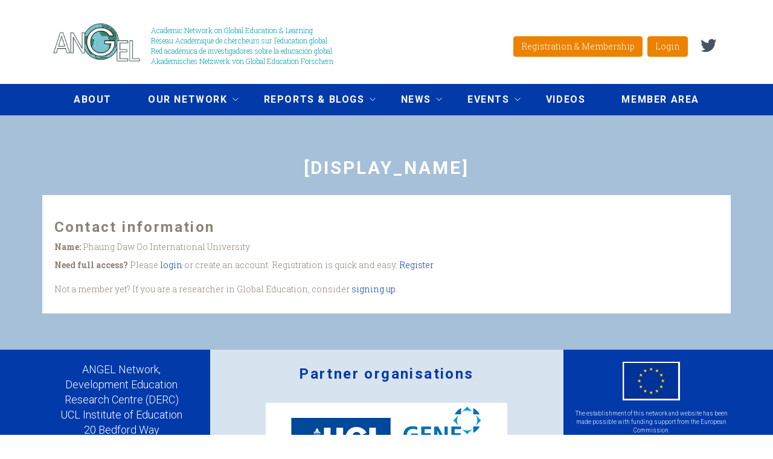

--- FILE ---
content_type: text/html; charset=utf-8
request_url: http://angel-network.net/member/412
body_size: 6016
content:
<!DOCTYPE html>
<html lang="en" dir="ltr" prefix="content: http://purl.org/rss/1.0/modules/content/ dc: http://purl.org/dc/terms/ foaf: http://xmlns.com/foaf/0.1/ og: http://ogp.me/ns# rdfs: http://www.w3.org/2000/01/rdf-schema# sioc: http://rdfs.org/sioc/ns# sioct: http://rdfs.org/sioc/types# skos: http://www.w3.org/2004/02/skos/core# xsd: http://www.w3.org/2001/XMLSchema#">
<head>
  <link rel="profile" href="http://www.w3.org/1999/xhtml/vocab" />
  <meta name="viewport" content="width=device-width, initial-scale=1.0">
  <meta http-equiv="Content-Type" content="text/html; charset=utf-8" />
<meta name="Generator" content="Drupal 7 (http://drupal.org)" />
<link rel="shortcut icon" href="https://angel-network.net/sites/default/files/android-icon-36x36_0.png" type="image/png" />
  <title>[display_name] | Academic Network on Global Education and Learning</title>
  <style>
@import url("https://angel-network.net/modules/system/system.base.css?t8176m");
</style>
<style>
@import url("https://angel-network.net/modules/field/theme/field.css?t8176m");
@import url("https://angel-network.net/sites/all/modules/logintoboggan/logintoboggan.css?t8176m");
@import url("https://angel-network.net/modules/node/node.css?t8176m");
@import url("https://angel-network.net/sites/all/modules/views/css/views.css?t8176m");
@import url("https://angel-network.net/sites/all/modules/media/modules/media_wysiwyg/css/media_wysiwyg.base.css?t8176m");
</style>
<style>
@import url("https://angel-network.net/sites/all/modules/ctools/css/ctools.css?t8176m");
@import url("https://angel-network.net/sites/all/modules/panels/css/panels.css?t8176m");
@import url("https://angel-network.net/sites/all/modules/panels_bootstrap_layout_builder/plugins/layouts/bootstrap/bootstrap.css?t8176m");
@import url("https://angel-network.net/sites/all/modules/civicrm/css/crm-i.css?t8176m");
@import url("https://angel-network.net/sites/all/modules/civicrm/css/civicrm.css?t8176m");
</style>
<link type="text/css" rel="stylesheet" href="//maxcdn.bootstrapcdn.com/font-awesome/4.7.0/css/font-awesome.min.css" media="all" />
<style>
@import url("https://angel-network.net/sites/all/libraries/superfish/css/superfish.css?t8176m");
@import url("https://angel-network.net/sites/all/libraries/superfish/css/superfish-smallscreen.css?t8176m");
</style>
<style>
@import url("https://angel-network.net/sites/all/themes/angel/css/style.css?t8176m");
@import url("https://angel-network.net/sites/all/themes/angel/css/style-new.css?t8176m");
</style>
<link type="text/css" rel="stylesheet" href="http://fonts.googleapis.com/css?family=Roboto:100,300,700|Roboto+Slab:100,300,700&amp;subset=latin" media="all" />
  <!-- HTML5 element support for IE6-8 -->
  <!--[if lt IE 9]>
    <script src="https://cdn.jsdelivr.net/html5shiv/3.7.3/html5shiv-printshiv.min.js"></script>
  <![endif]-->
  <script src="//code.jquery.com/jquery-1.12.4.js"></script>
<script>window.jQuery || document.write("<script src='/sites/all/modules/jquery_update/replace/jquery/1.12/jquery.js'>\x3C/script>")</script>
<script src="https://angel-network.net/sites/default/files/js/js_GOikDsJOX04Aww72M-XK1hkq4qiL_1XgGsRdkL0XlDo.js"></script>
<script src="https://angel-network.net/sites/default/files/js/js_vmz1KCuFSJY7gk58KIFBIvoEJEmnRPyCnZMMsVxjYD0.js"></script>
<script src="https://angel-network.net/sites/default/files/js/js_gHk2gWJ_Qw_jU2qRiUmSl7d8oly1Cx7lQFrqcp3RXcI.js"></script>
<script src="https://angel-network.net/sites/default/files/js/js_rt00kCDV-Ptq4Nsz_A2HwEPaJfX0T32b_8Rw0VP6qic.js"></script>
<script src="https://www.googletagmanager.com/gtag/js?id=G-BYTSJD6YPK"></script>
<script>window.dataLayer = window.dataLayer || [];function gtag(){dataLayer.push(arguments)};gtag("js", new Date());gtag("set", "developer_id.dMDhkMT", true);gtag("config", "G-BYTSJD6YPK", {"groups":"default","anonymize_ip":true});</script>
<script src="https://angel-network.net/sites/default/files/js/js_RlK8NXOxi34gEQ93Akm867JOY8TT_gJqUBMKIQ-zSQY.js"></script>
<script src="https://angel-network.net/sites/default/files/js/js_OjhF4UiFGEd0Qn8oCsy7pl_EA2RmbLpAxQs_JvvWT84.js"></script>
<script src="https://angel-network.net/sites/default/files/js/js_F5Pcl2HuH8TjKB2KUciyaxfqFjUB9bKIn0niKzaKpJ0.js"></script>
<script>jQuery.extend(Drupal.settings, {"basePath":"\/","pathPrefix":"","setHasJsCookie":0,"ajaxPageState":{"theme":"angel","theme_token":"11ogyoeEXE1ni7gpo0lcJHLOflms7zAHYRYngBJrN6Y","jquery_version":"1.12","jquery_version_token":"OiZrTcbRjOLKuViRzzOXSFMXKvOD4RXq_Z2atA4n4-E","js":{"sites\/all\/themes\/bootstrap\/js\/bootstrap.js":1,"\/\/code.jquery.com\/jquery-1.12.4.js":1,"0":1,"misc\/jquery-extend-3.4.0.js":1,"misc\/jquery-html-prefilter-3.5.0-backport.js":1,"misc\/jquery.once.js":1,"misc\/drupal.js":1,"sites\/all\/modules\/jquery_update\/js\/jquery_browser.js":1,"sites\/all\/modules\/jquery_update\/replace\/ui\/external\/jquery.cookie.js":1,"sites\/all\/modules\/jquery_update\/replace\/jquery.form\/4\/jquery.form.js":1,"misc\/ajax.js":1,"sites\/all\/modules\/jquery_update\/js\/jquery_update.js":1,"sites\/all\/modules\/entityreference\/js\/entityreference.js":1,"sites\/all\/modules\/views\/js\/base.js":1,"sites\/all\/themes\/bootstrap\/js\/misc\/_progress.js":1,"sites\/all\/modules\/google_analytics\/googleanalytics.js":1,"sites\/all\/modules\/views\/js\/ajax_view.js":1,"https:\/\/www.googletagmanager.com\/gtag\/js?id=G-BYTSJD6YPK":1,"1":1,"sites\/all\/libraries\/superfish\/jquery.hoverIntent.minified.js":1,"sites\/all\/libraries\/superfish\/sfsmallscreen.js":1,"sites\/all\/libraries\/superfish\/supposition.js":1,"sites\/all\/libraries\/superfish\/superfish.js":1,"sites\/all\/libraries\/superfish\/supersubs.js":1,"sites\/all\/modules\/superfish\/superfish.js":1,"sites\/all\/themes\/angel\/bootstrap\/js\/affix.js":1,"sites\/all\/themes\/angel\/bootstrap\/js\/alert.js":1,"sites\/all\/themes\/angel\/bootstrap\/js\/button.js":1,"sites\/all\/themes\/angel\/bootstrap\/js\/carousel.js":1,"sites\/all\/themes\/angel\/bootstrap\/js\/collapse.js":1,"sites\/all\/themes\/angel\/bootstrap\/js\/dropdown.js":1,"sites\/all\/themes\/angel\/bootstrap\/js\/modal.js":1,"sites\/all\/themes\/angel\/bootstrap\/js\/tooltip.js":1,"sites\/all\/themes\/angel\/bootstrap\/js\/popover.js":1,"sites\/all\/themes\/angel\/bootstrap\/js\/scrollspy.js":1,"sites\/all\/themes\/angel\/bootstrap\/js\/tab.js":1,"sites\/all\/themes\/angel\/bootstrap\/js\/transition.js":1,"sites\/all\/themes\/angel\/js\/custom.js":1,"sites\/all\/themes\/bootstrap\/js\/modules\/views\/js\/ajax_view.js":1,"sites\/all\/themes\/bootstrap\/js\/misc\/ajax.js":1},"css":{"modules\/system\/system.base.css":1,"modules\/field\/theme\/field.css":1,"sites\/all\/modules\/logintoboggan\/logintoboggan.css":1,"modules\/node\/node.css":1,"sites\/all\/modules\/views\/css\/views.css":1,"sites\/all\/modules\/media\/modules\/media_wysiwyg\/css\/media_wysiwyg.base.css":1,"sites\/all\/modules\/ctools\/css\/ctools.css":1,"sites\/all\/modules\/panels\/css\/panels.css":1,"sites\/all\/modules\/panels_bootstrap_layout_builder\/plugins\/layouts\/bootstrap\/bootstrap.css":1,"sites\/all\/modules\/civicrm\/css\/crm-i.css":1,"sites\/all\/modules\/civicrm\/css\/civicrm.css":1,"\/\/maxcdn.bootstrapcdn.com\/font-awesome\/4.7.0\/css\/font-awesome.min.css":1,"sites\/all\/libraries\/superfish\/css\/superfish.css":1,"sites\/all\/libraries\/superfish\/css\/superfish-smallscreen.css":1,"sites\/all\/themes\/angel\/css\/style.css":1,"sites\/all\/themes\/angel\/css\/style-new.css":1,"http:\/\/fonts.googleapis.com\/css?family=Roboto:100,300,700|Roboto+Slab:100,300,700\u0026subset=latin":1}},"views":{"ajax_path":"\/views\/ajax","ajaxViews":{"views_dom_id:6ed847b3d17b8767664be772405a4cba":{"view_name":"member_directory","view_display_id":"page_2","view_args":"412","view_path":"member\/412","view_base_path":"member\/%","view_dom_id":"6ed847b3d17b8767664be772405a4cba","pager_element":0},"views_dom_id:177942bdd9b21d748730134b54c23877":{"view_name":"member_directory","view_display_id":"block_5","view_args":"412","view_path":"member\/412","view_base_path":"member-directory","view_dom_id":"177942bdd9b21d748730134b54c23877","pager_element":0}}},"urlIsAjaxTrusted":{"\/views\/ajax":true},"better_exposed_filters":{"views":{"member_directory":{"displays":{"page_2":{"filters":[]},"block_5":{"filters":[]}}}}},"googleanalytics":{"account":["G-BYTSJD6YPK"],"trackOutbound":1,"trackMailto":1,"trackDownload":1,"trackDownloadExtensions":"7z|aac|arc|arj|asf|asx|avi|bin|csv|doc(x|m)?|dot(x|m)?|exe|flv|gif|gz|gzip|hqx|jar|jpe?g|js|mp(2|3|4|e?g)|mov(ie)?|msi|msp|pdf|phps|png|ppt(x|m)?|pot(x|m)?|pps(x|m)?|ppam|sld(x|m)?|thmx|qtm?|ra(m|r)?|sea|sit|tar|tgz|torrent|txt|wav|wma|wmv|wpd|xls(x|m|b)?|xlt(x|m)|xlam|xml|z|zip"},"superfish":{"1":{"id":"1","sf":{"animation":{"opacity":"show","height":"show"},"speed":"fast","dropShadows":false},"plugins":{"smallscreen":{"mode":"window_width","breakpointUnit":"px","title":"Menu"},"supposition":true,"supersubs":true}}},"bootstrap":{"anchorsFix":"0","anchorsSmoothScrolling":"0","formHasError":1,"popoverEnabled":1,"popoverOptions":{"animation":1,"html":0,"placement":"right","selector":"","trigger":"click","triggerAutoclose":1,"title":"","content":"","delay":0,"container":"body"},"tooltipEnabled":1,"tooltipOptions":{"animation":1,"html":0,"placement":"auto left","selector":"","trigger":"hover focus","delay":0,"container":"body"}}});</script>
</head>
<body class="html not-front not-logged-in no-sidebars page-member page-member- page-member-412 i18n-en">
  <div id="skip-link">
    <a href="#main-content" class="element-invisible element-focusable">Skip to main content</a>
  </div>
    <header id="navbar" role="banner" class="navbar container navbar-default">
  <div class="container">
    <div class="navbar-header">
              <a class="logo navbar-btn pull-left" href="/" title="Home">
          <img src="https://angel-network.net/sites/default/files/ANGEL_logo_220.png" alt="Home" />
        </a>
      
      
              <!-- <button type="button" class="navbar-toggle" data-toggle="collapse" data-target="#navbar-collapse">
          <span class="sr-only">Toggle navigation</span>
          <span class="icon-bar"></span>
          <span class="icon-bar"></span>
          <span class="icon-bar"></span>
        </button> -->
          </div>

            <nav role="navigation">
                                            <div class="region region-navigation">
    <section id="block-block-12" class="block block-block clearfix">

      
  <p>Academic Network on Global Education &amp; Learning<br />Réseau Académique de chercheurs sur l’education global<br />Red académica de investigadores sobre la educación global<br />Akademisches Netzwerk von Global Education Forschern</p>

</section>
<section id="block-block-11" class="block block-block clearfix">

      
  <p><a href="https://twitter.com/angelnetworknet"><i aria-hidden="true" class="fa fa-twitter"> </i></a></p>

</section>
<section id="block-block-4" class="block block-block clearfix">

      
  <p><a class="btn" href="/get-involved">Registration &amp; Membership</a> <a class="btn" id="login-logout">Login</a></p>

</section>
  </div>
                  </nav>
          </div>
    </div>
  </div>
</header>

  <div>
    <div class="menu">
      <div class="container">
        <div class="row">
          <div class="col-md-12">
              <div class="region region-menu">
    <section id="block-superfish-1" class="block block-superfish clearfix">

      
  <ul  id="superfish-1" class="menu sf-menu sf-main-menu sf-horizontal sf-style-none sf-total-items-7 sf-parent-items-4 sf-single-items-3"><li id="menu-957-1" class="first odd sf-item-1 sf-depth-1 sf-no-children"><a href="/about" class="sf-depth-1">About</a></li><li id="menu-1066-1" class="middle even sf-item-2 sf-depth-1 sf-total-children-5 sf-parent-children-0 sf-single-children-5 menuparent"><a href="/get-involved" title="" class="sf-depth-1 menuparent">Our network</a><ul><li id="menu-1937-1" class="first odd sf-item-1 sf-depth-2 sf-no-children"><a href="https://angel-network.net/get-involved" title="Membership Information" class="sf-depth-2">Membership and Registering</a></li><li id="menu-1932-1" class="middle even sf-item-2 sf-depth-2 sf-no-children"><a href="/member-directory" title="" class="sf-depth-2">Member Directory</a></li><li id="menu-3127-1" class="middle odd sf-item-3 sf-depth-2 sf-no-children"><a href="/ECR_Network" class="sf-depth-2">ANGEL Early Career Researcher Sub-Network</a></li><li id="menu-2231-1" class="middle even sf-item-4 sf-depth-2 sf-no-children"><a href="/ANGEL_TEESNet" class="sf-depth-2">ANGEL / TEESNet Network</a></li><li id="menu-2230-1" class="last odd sf-item-5 sf-depth-2 sf-no-children"><a href="https://angel-network.net/node/407" title="" class="sf-depth-2">Special Interest Group on Teacher Education</a></li></ul></li><li id="menu-954-1" class="middle odd sf-item-3 sf-depth-1 sf-total-children-2 sf-parent-children-0 sf-single-children-2 menuparent"><a href="/publications" title="" class="sf-depth-1 menuparent">Reports &amp; Blogs</a><ul><li id="menu-1935-1" class="first odd sf-item-1 sf-depth-2 sf-no-children"><a href="https://angel-network.net/publications" title="All Publications" class="sf-depth-2">All Publications</a></li><li id="menu-1933-1" class="last even sf-item-2 sf-depth-2 sf-no-children"><a href="/angel-publications" title="" class="sf-depth-2">ANGEL Publications</a></li></ul></li><li id="menu-941-1" class="middle even sf-item-4 sf-depth-1 sf-total-children-1 sf-parent-children-0 sf-single-children-1 menuparent"><a href="/news" class="sf-depth-1 menuparent">News</a><ul><li id="menu-2942-1" class="firstandlast odd sf-item-1 sf-depth-2 sf-no-children"><a href="https://angel-network.net/angel-teacher-education" title="" class="sf-depth-2">Teacher Education SIG News</a></li></ul></li><li id="menu-953-1" class="middle odd sf-item-5 sf-depth-1 sf-total-children-2 sf-parent-children-0 sf-single-children-2 menuparent"><a href="/events" class="sf-depth-1 menuparent">Events</a><ul><li id="menu-1934-1" class="first odd sf-item-1 sf-depth-2 sf-no-children"><a href="/angel-events" title="" class="sf-depth-2">ANGEL Events</a></li><li id="menu-1936-1" class="last even sf-item-2 sf-depth-2 sf-no-children"><a href="https://angel-network.net/events" title="All Events" class="sf-depth-2">All Events</a></li></ul></li><li id="menu-2050-1" class="middle even sf-item-6 sf-depth-1 sf-no-children"><a href="https://www.youtube.com/channel/UCjGUudbfv63LKqsGoFUZ10g/videos" title="Video documentation of ANGEL activites" class="sf-depth-1">Videos</a></li><li id="menu-3128-1" class="last odd sf-item-7 sf-depth-1 sf-no-children"><a href="https://angel-network.net/your-membership" title="Member only content" class="sf-depth-1">Member area</a></li></ul>
</section>
  </div>
          </div>
        </div>
      </div>
    </div>
  </div>





<div class="main-container">
        <header role="banner" id="page-header">
                            </header> <!-- /#page-header -->

    <section>
            <a id="main-content"></a>
                    <h1 class="page-header">[display_name]</h1>
                                                          <div class="region region-content">
    <section id="block-views-member-directory-block-5" class="block block-views clearfix">

        <h2 class="block-title">Contact information</h2>
    
  <div class="view view-member-directory view-id-member_directory view-display-id-block_5 view-dom-id-177942bdd9b21d748730134b54c23877">
        
  
  
      <div class="view-content">
        <div class="views-row views-row-1 views-row-odd views-row-first views-row-last">
      
  <div class="views-field views-field-display-name">    <strong class="views-label views-label-display-name">Name: </strong>    <span class="field-content">Phaung Daw Oo International University</span>  </div>  
  <div class="views-field views-field-nothing">        <span class="field-content"><div><strong>Need full access?</strong> Please <a href="/user">login</a> or create an account. Registration is quick and easy. <a href="/civicrm/profile/create?gid=18&reset=1">Register</a></div><br>
<div>Not a member yet? If you are a researcher in Global Education, consider <a href="/membership">signing up</a>.
</span>  </div>  </div>
    </div>
  
  
  
  
  
  
</div>
</section>
<section id="block-system-main" class="block block-system clearfix">

      
  <div class="view view-member-directory view-id-member_directory view-display-id-page_2 view-dom-id-6ed847b3d17b8767664be772405a4cba">
        
  
  
  
  
  
  
  
  
</div>
</section>
  </div>
    </section>

</div>

  <div class="prefooter">
      <div class="region region-prefooter">
    <section id="block-panels-mini-prefooter" class="block block-panels-mini clearfix">

      
  <div class="panel-bootstrap panels-bootstrap-prefooter_layout  container"id="mini-panel-prefooter">
<div  id="panel-bootstrap-row-main"  class="row panels-bootstrap-row-prefooter_layout-main">
<div  id="panel-bootstrap-column-1"  class="column panels-bootstrap-column col-sm-3 col-md-3 col-lg-3 panels-bootstrap-column-prefooter_layout-1 column-inside-first inside">
<div  id="panel-bootstrap-region-left"  class="panels-bootstrap-region panels-bootstrap-region-prefooter_layout-left region-inside-first region-inside-last inside">
<div class="panel-pane pane-block pane-block-2"  >
  
      
  
  <div class="pane-content">
    <p>ANGEL Network,<br />Development Education Research Centre (DERC)<br />UCL Institute of Education<br />20 Bedford Way<br />London WC1H 0AL</p>
  </div>

  
  </div>
  </div>
  </div>
<div  id="panel-bootstrap-column-main-column"  class="panels-bootstrap-column col-xs-12 col-sm-6 col-md-6 col-lg-6 panels-bootstrap-column-prefooter_layout-main-column">
<div  id="panel-bootstrap-region-center"  class="panels-bootstrap-region panels-bootstrap-region-prefooter_layout-center region-inside-first region-inside-last inside">
<div class="panel-pane pane-block pane-block-7"  >
  
      
  
  <div class="pane-content">
    <h2 class="subtitle">Partner organisations</h2>
<p>
</p><div class="media media-element-container media-default media-wysiwyg-align-center">
<div id="file-243" class="file file-image file-image-png">
<h2 class="element-invisible"><a href="/file/243">Logos x 2.png</a></h2>
<div class="content">
    <img alt="Project partner logos small" height="109" width="400" class="media-element file-default img-responsive" data-delta="4" typeof="foaf:Image" src="https://angel-network.net/sites/default/files/Logos%20x%202_4.png" />  </div>
</div>
</div>

<p>Carousel image attribution: "panoramio (2525)" by William “Patrick” Ma. Under <a href="https://creativecommons.org/licenses/by-sa/3.0/deed.en">CC 3.0</a></p>
  </div>

  
  </div>
  </div>
  </div>
<div  id="panel-bootstrap-column-2"  class="column panels-bootstrap-column col-sm-3 col-md-3 col-lg-3 panels-bootstrap-column-prefooter_layout-2 column-inside-last inside">
<div  id="panel-bootstrap-region-right"  class="panels-bootstrap-region panels-bootstrap-region-prefooter_layout-right region-inside-first region-inside-last inside">
<div class="panel-pane pane-block pane-block-3"  >
  
      
  
  <div class="pane-content">
    <p>
</p><div class="media media-element-container media-wysiwyg media-wysiwyg-align-center">
<div id="file-147" class="file file-image file-image-png">
<h2 class="element-invisible"><a href="/file/147">eu flag.png</a></h2>
<div class="content">
    <img alt="EU flag" title="EU flag" height="64" width="95" class="eu-flag media-element file-wysiwyg img-responsive" data-delta="7" typeof="foaf:Image" src="https://angel-network.net/sites/default/files/eu%20flag_3.png" />  </div>
</div>
</div>

<p><span>The establishment of this network and website has been made possible with funding support from the European Commission.<br />The activities and publications of the network are the responsibilities of the organisers, the Development Education Research Centre, and can in no way be seen as reflecting the views of the European Commission.</span></p>
  </div>

  
  </div>
  </div>
  </div>
  </div>
</div>

</section>
  </div>
  </div>

  <div class="footer">
    <div class="container">
      <div class="row">
        <div class="col-md-12">
            <div class="region region-footer">
    <section id="block-block-1" class="block block-block clearfix">

      
  <p><a href="/disclaimer">Copyright © ANGEL 2022</a> | <a href="http://northbridgedigital.co.uk/" target="_blank">Site by Northbridge Digital </a> | <a href="/user">Login</a></p>

</section>
  </div>
        </div>
      </div>
    </div>
  </div>
  <script src="https://angel-network.net/sites/default/files/js/js_MRdvkC2u4oGsp5wVxBG1pGV5NrCPW3mssHxIn6G9tGE.js"></script>
</body>
</html>


--- FILE ---
content_type: text/css
request_url: https://angel-network.net/sites/all/modules/civicrm/css/crm-i.css?t8176m
body_size: 1663
content:
/* Direct copy of .fa from font-awesome.css
This is separate to avoid conflict with a site theme's implementation of FA.  It
is loaded before font-awesome.css so that .fa-XXX classes can modify it. */
.ui-icon[class*=" fa-"],
.crm-container a.helpicon,
.crm-container .replace-plain:before,
.crm-i {
  display: inline-block;
  font: normal normal normal 14px/1 FontAwesome;
  font-size: inherit;
  text-rendering: auto;
  -webkit-font-smoothing: antialiased;
  -moz-osx-font-smoothing: grayscale;
}

i.crm-i {
  font-style: normal;
}

/* Have FA handle jQuery UI icons */

.ui-icon[class*=" fa-"] {
  /* Remove the jQuery UI Icon */
  background: none repeat scroll 0 0 transparent !important;
  /* Remove the jQuery UI Text Indent */
  text-indent: 0;
  /* Bump it up - jQuery UI is -8px */
  margin-top: -0.5em;
}

/* Allow use of icon-large to be properly aligned */
.ui-icon.icon-large {
  margin-top: -0.75em;
}

.ui-button-icon-only .ui-icon[class*=" fa-"] {
  /* Bump it - jQuery UI is -8px */
  margin-left: -7px;
}

/* Extra icons to augment Font Awesome, e.g. fa-crm-formula */
.crm-i[class*="fa-crm-"] {
  height: 1em;
  width: 1em;
  vertical-align: middle;
  /* In order to inherit the font color, set background and use the SVG as a mask */
  background-color: currentColor;
  /* Many browsers require -webkit prefixes. To avoid repeating long SVG strings, use a css variable */
  mask: var(--icon);
  mask-size: cover;
  -webkit-mask: var(--icon);
  -webkit-mask-size: cover;
}

.crm-i.fa-crm-formula {
  --icon: url("data:image/svg+xml,%3C%3Fxml version='1.0' encoding='utf-8'%3F%3E%3Csvg version='1.1' id='Layer_1' xmlns='http://www.w3.org/2000/svg' xmlns:xlink='http://www.w3.org/1999/xlink' x='0px' y='0px' viewBox='0 0 121.83 122.88' style='enable-background:new 0 0 121.83 122.88' xml:space='preserve'%3E%3Cg%3E%3Cpath d='M27.61 34.37l-4.07 4.6l0.4 1.74h10.48c-2.14 12.38-3.74 23.54-6.81 40.74c-3.67 21.94-5.78 27.33-7.03 29.3 c-1.1 1.95-2.68 2.96-4.82 2.96c-2.35 0-6.6-1.86-8.88-3.97c-0.82-0.56-1.79-0.42-2.82 0.26C2 111.74 0 114.42 0 116.82 c-0.12 3.24 4.21 6.06 8.34 6.06c3.64 0 9-2.28 14.64-7.64c7.71-7.31 13.48-17.34 18.3-39.02c3.1-13.84 4.56-22.84 6.74-35.5 l13.02-1.18l2.82-5.17H49.2C52.99 10.53 55.95 7 59.59 7c2.42 0 5.24 1.86 8.48 5.52c0.96 1.32 2.4 1.18 3.5 0.28 c1.85-1.1 4.13-3.92 4.28-6.48C75.96 3.5 72.6 0 66.82 0C61.58 0 53.55 3.5 46.8 10.38c-5.92 6.27-9.02 14.1-11.16 23.99H27.61 L27.61 34.37z M69.27 50.33c4.04-5.38 6.46-7.17 7.71-7.17c1.29 0 2.32 1.27 4.53 8.41l3.78 12.19 c-7.31 11.18-12.66 17.41-15.91 17.41c-1.08 0-2.17-0.34-2.94-1.1c-0.76-0.76-1.6-1.39-2.42-1.39c-2.68 0-6 3.25-6.06 7.28 c-0.06 4.11 2.82 7.05 6.6 7.05c6.49 0 11.98-6.37 22.58-23.26l3.1 10.45c2.66 8.98 5.78 12.81 9.68 12.81 c4.82 0 11.3-4.11 18.37-15.22l-2.96-3.38c-4.25 5.12-7.07 7.52-8.74 7.52c-1.86 0-3.49-2.84-5.64-9.82l-4.53-14.73 c2.68-3.95 5.32-7.27 7.64-9.92c2.76-3.15 4.89-4.49 6.34-4.49c1.22 0 2.28 0.52 2.94 1.25c0.87 0.96 1.39 1.41 2.42 1.41 c2.33 0 5.93-2.96 6.06-6.88c0.12-3.64-2.14-6.74-6.06-6.74c-5.92 0-11.14 5.1-21.19 20.04l-2.07-6.41 c-2.9-9-4.82-13.63-8.86-13.63c-4.7 0-11.16 5.78-17.48 14.94L69.27 50.33L69.27 50.33z'/%3E%3C/g%3E%3C/svg%3E");
}


--- FILE ---
content_type: image/svg+xml
request_url: https://angel-network.net/sites/all/themes/angel/css/images/chevron-down.svg
body_size: 254
content:
<svg xmlns="http://www.w3.org/2000/svg" width="446.138" height="242.25" viewBox="0 0 446.138 242.25">
  <path id="chevron-down" d="M443.5,162.6l-7.1-7.1a12.011,12.011,0,0,0-17,0L224,351,28.5,155.5a12.011,12.011,0,0,0-17,0l-7.1,7.1a12.011,12.011,0,0,0,0,17l211,211.1a12.011,12.011,0,0,0,17,0l211-211.1A11.922,11.922,0,0,0,443.5,162.6Z" transform="translate(-0.875 -151.975)" fill="#fff"/>
</svg>
